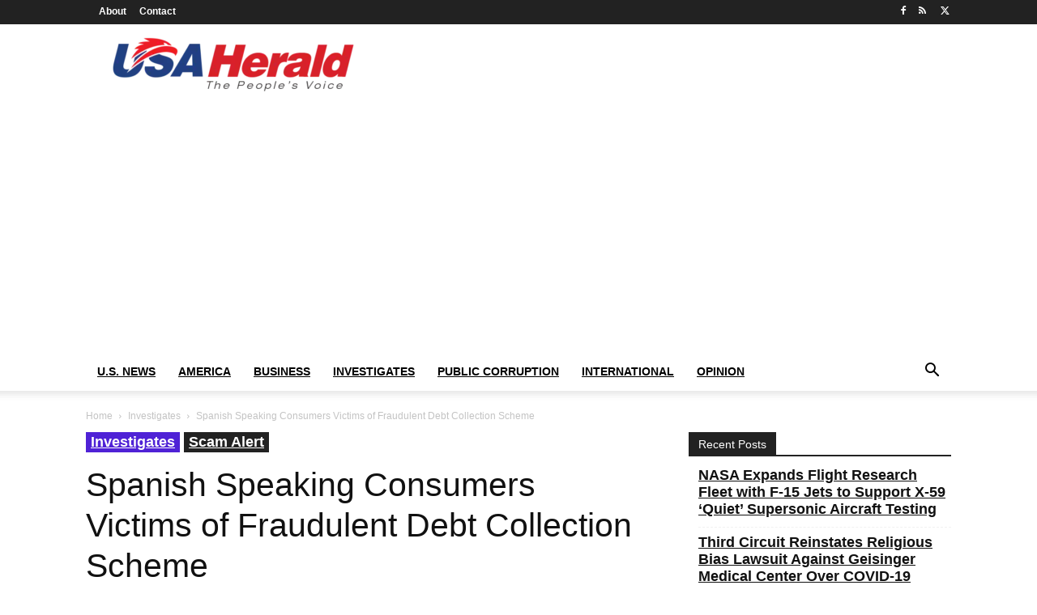

--- FILE ---
content_type: text/html; charset=UTF-8
request_url: https://usaherald.com/wp-admin/admin-ajax.php?td_theme_name=Newspaper&v=12.7.3
body_size: -489
content:
{"5953":1349}

--- FILE ---
content_type: text/html; charset=utf-8
request_url: https://www.google.com/recaptcha/api2/aframe
body_size: 266
content:
<!DOCTYPE HTML><html><head><meta http-equiv="content-type" content="text/html; charset=UTF-8"></head><body><script nonce="P9kMjCFf0ssg6lq3lS_eOA">/** Anti-fraud and anti-abuse applications only. See google.com/recaptcha */ try{var clients={'sodar':'https://pagead2.googlesyndication.com/pagead/sodar?'};window.addEventListener("message",function(a){try{if(a.source===window.parent){var b=JSON.parse(a.data);var c=clients[b['id']];if(c){var d=document.createElement('img');d.src=c+b['params']+'&rc='+(localStorage.getItem("rc::a")?sessionStorage.getItem("rc::b"):"");window.document.body.appendChild(d);sessionStorage.setItem("rc::e",parseInt(sessionStorage.getItem("rc::e")||0)+1);localStorage.setItem("rc::h",'1769604636345');}}}catch(b){}});window.parent.postMessage("_grecaptcha_ready", "*");}catch(b){}</script></body></html>

--- FILE ---
content_type: application/javascript; charset=UTF-8
request_url: https://usaherald.com/cdn-cgi/challenge-platform/h/b/scripts/jsd/d251aa49a8a3/main.js?
body_size: 8984
content:
window._cf_chl_opt={AKGCx8:'b'};~function(Y6,XW,XA,XN,Xr,XO,Xu,Xl,Xs,Y1){Y6=e,function(n,X,YA,Y5,Y,U){for(YA={n:496,X:388,Y:458,U:444,d:461,x:414,F:493,g:338,C:399,Q:410},Y5=e,Y=n();!![];)try{if(U=-parseInt(Y5(YA.n))/1*(parseInt(Y5(YA.X))/2)+-parseInt(Y5(YA.Y))/3+parseInt(Y5(YA.U))/4+-parseInt(Y5(YA.d))/5*(parseInt(Y5(YA.x))/6)+-parseInt(Y5(YA.F))/7+-parseInt(Y5(YA.g))/8*(parseInt(Y5(YA.C))/9)+parseInt(Y5(YA.Q))/10,U===X)break;else Y.push(Y.shift())}catch(d){Y.push(Y.shift())}}(J,759397),XW=this||self,XA=XW[Y6(383)],XN={},XN[Y6(524)]='o',XN[Y6(384)]='s',XN[Y6(432)]='u',XN[Y6(515)]='z',XN[Y6(462)]='n',XN[Y6(387)]='I',XN[Y6(422)]='b',Xr=XN,XW[Y6(415)]=function(X,Y,U,x,U1,U0,Yk,Yt,F,C,Q,G,P,i,o){if(U1={n:392,X:536,Y:567,U:537,d:360,x:576,F:400,g:393,C:400,Q:507,G:548,P:561,i:522,o:429,a:543,b:445,H:346,j:520,D:564,h:489},U0={n:549,X:561,Y:522,U:471,d:379},Yk={n:411,X:363,Y:424,U:378},Yt=Y6,F={'INdLN':function(H,j){return H<j},'lWrHe':function(H,j){return H+j},'xfulu':function(H,j){return H===j},'ffSrv':function(H,j){return H(j)},'KuJSF':function(H,j,D,h){return H(j,D,h)},'DjCIU':function(H,j){return H===j},'kpoXf':function(H,j,D){return H(j,D)},'vHojS':function(H,j){return H+j},'tiztZ':function(H,j){return H+j}},Y===null||F[Yt(U1.n)](void 0,Y))return x;for(C=F[Yt(U1.X)](XT,Y),X[Yt(U1.Y)][Yt(U1.U)]&&(C=C[Yt(U1.d)](X[Yt(U1.Y)][Yt(U1.U)](Y))),C=X[Yt(U1.x)][Yt(U1.F)]&&X[Yt(U1.g)]?X[Yt(U1.x)][Yt(U1.C)](new X[(Yt(U1.g))](C)):function(H,Ye,j){for(Ye=Yt,H[Ye(U0.n)](),j=0;F[Ye(U0.X)](j,H[Ye(U0.Y)]);H[j]===H[F[Ye(U0.U)](j,1)]?H[Ye(U0.d)](j+1,1):j+=1);return H}(C),Q='nAsAaAb'.split('A'),Q=Q[Yt(U1.Q)][Yt(U1.G)](Q),G=0;F[Yt(U1.P)](G,C[Yt(U1.i)]);P=C[G],i=F[Yt(U1.o)](XM,X,Y,P),Q(i)?(o=F[Yt(U1.a)]('s',i)&&!X[Yt(U1.b)](Y[P]),Yt(U1.H)===U+P?F[Yt(U1.j)](g,F[Yt(U1.D)](U,P),i):o||g(U+P,Y[P])):g(F[Yt(U1.h)](U,P),i),G++);return x;function g(H,j,YJ){YJ=e,Object[YJ(Yk.n)][YJ(Yk.X)][YJ(Yk.Y)](x,j)||(x[j]=[]),x[j][YJ(Yk.U)](H)}},XO=Y6(538)[Y6(525)](';'),Xu=XO[Y6(507)][Y6(548)](XO),XW[Y6(573)]=function(X,Y,U6,Yn,U,x,F,g,C,Q){for(U6={n:390,X:391,Y:376,U:526,d:390,x:522,F:381,g:378,C:376,Q:554},Yn=Y6,U={},U[Yn(U6.n)]=function(G,P){return G<P},U[Yn(U6.X)]=function(G,P){return P===G},U[Yn(U6.Y)]=function(G,P){return G+P},x=U,F=Object[Yn(U6.U)](Y),g=0;x[Yn(U6.d)](g,F[Yn(U6.x)]);g++)if(C=F[g],x[Yn(U6.X)]('f',C)&&(C='N'),X[C]){for(Q=0;Q<Y[F[g]][Yn(U6.x)];-1===X[C][Yn(U6.F)](Y[F[g]][Q])&&(Xu(Y[F[g]][Q])||X[C][Yn(U6.g)](x[Yn(U6.C)]('o.',Y[F[g]][Q]))),Q++);}else X[C]=Y[F[g]][Yn(U6.Q)](function(G){return'o.'+G})},Xl=function(Uf,Uy,UK,Us,UN,UW,YY,X,Y,U,d){return Uf={n:472,X:530,Y:551,U:452},Uy={n:592,X:494,Y:466,U:361,d:425,x:494,F:467,g:357,C:448,Q:374,G:378,P:494,i:532,o:448,a:498,b:494,H:577,j:357,D:367,h:508,v:494,V:364,m:518,E:364,Z:494},UK={n:559,X:412,Y:347,U:589,d:426,x:522},Us={n:347,X:589,Y:530,U:568,d:449,x:533,F:565,g:378,C:475,Q:435,G:378},UN={n:510,X:527,Y:368,U:522,d:364,x:411,F:363,g:424,C:363,Q:424,G:411,P:568,i:362,o:378,a:532,b:431,H:378,j:480,D:519,h:490,v:373,V:359,m:366,E:512,Z:494,S:512,R:494,W:411,A:424,N:368,c:555,M:378,T:568,O:509,B:562,l:378,s:344,K:516,y:438,f:401,z:463,I:377,L:404,k:502,J0:385,J1:587,J2:367,J3:568,J4:491,J5:478,J6:378,J7:478,J8:357,J9:378,JJ:584,Jt:587,Je:585,Jn:406,JX:367,JY:378,JU:367,Jd:584,Jx:508},UW={n:408,X:408,Y:428,U:396,d:364},YY=Y6,X={'IeFru':function(F,g){return F<g},'xwmrM':function(F,g){return F<g},'UPJKY':function(x,F){return x(F)},'xAdyf':function(F,g){return F&g},'ATGtG':function(F,g){return g|F},'VRntv':function(F,g){return F>g},'bQmfe':function(F,g){return F|g},'ibCbt':function(F,g){return F&g},'QmoVz':function(F,g){return F==g},'JQZnQ':function(x,F){return x(F)},'wDvDG':function(F,g){return g==F},'XwRDZ':function(F,g){return F==g},'gTzcJ':function(F,g){return F>g},'UHBOA':function(F,g){return F<<g},'xZFtQ':YY(Uf.n),'ltabb':function(F,g){return F<g},'sIGfb':function(F,g){return F-g},'WWEwm':function(F,g){return g|F},'NuYNF':function(F,g){return g&F},'LmsTp':function(F,g){return F==g},'RBbqk':function(x,F){return x(F)},'iWzlp':function(F,g){return F&g},'zTnnz':function(F,g){return F==g},'XiqTc':YY(Uf.X),'LzEij':function(F,g){return F>g},'sOOkk':function(F,g){return g&F},'UmWzy':function(x,F){return x(F)},'jrxas':function(F,g){return F<g},'FsXVw':function(F,g){return g&F},'AJFuw':function(F,g){return F*g},'cVLdg':function(F,g){return F<g},'xgPmm':function(F,g){return F<g},'FhQXu':function(F,g){return F!=g},'pUauO':function(F,g){return F+g}},Y=String[YY(Uf.Y)],U={'h':function(x){return null==x?'':U.g(x,6,function(F,YU){return YU=e,YU(UW.n)!==YU(UW.X)?(X[YU(UW.Y)](function(){}),'p'):YU(UW.U)[YU(UW.d)](F)})},'g':function(x,F,C,Yd,Q,G,P,i,o,H,j,D,V,E,Z,S,R,T,W,A,N){if(Yd=YY,Q={},Q[Yd(UN.n)]=Yd(UN.X),G=Q,x==null)return'';for(i={},o={},H='',j=2,D=3,V=2,E=[],Z=0,S=0,R=0;X[Yd(UN.Y)](R,x[Yd(UN.U)]);R+=1)if(W=x[Yd(UN.d)](R),Object[Yd(UN.x)][Yd(UN.F)][Yd(UN.g)](i,W)||(i[W]=D++,o[W]=!0),A=H+W,Object[Yd(UN.x)][Yd(UN.C)][Yd(UN.Q)](i,A))H=A;else{if(Object[Yd(UN.G)][Yd(UN.C)][Yd(UN.g)](o,H)){if(256>H[Yd(UN.P)](0)){for(P=0;X[Yd(UN.i)](P,V);Z<<=1,F-1==S?(S=0,E[Yd(UN.o)](X[Yd(UN.a)](C,Z)),Z=0):S++,P++);for(N=H[Yd(UN.P)](0),P=0;8>P;Z=Z<<1.27|X[Yd(UN.b)](N,1),F-1==S?(S=0,E[Yd(UN.H)](X[Yd(UN.a)](C,Z)),Z=0):S++,N>>=1,P++);}else{for(N=1,P=0;P<V;Z=X[Yd(UN.j)](Z<<1.95,N),S==F-1?(S=0,E[Yd(UN.H)](C(Z)),Z=0):S++,N=0,P++);for(N=H[Yd(UN.P)](0),P=0;X[Yd(UN.D)](16,P);Z=X[Yd(UN.h)](Z<<1.81,X[Yd(UN.v)](N,1)),X[Yd(UN.V)](S,F-1)?(S=0,E[Yd(UN.H)](X[Yd(UN.m)](C,Z)),Z=0):S++,N>>=1,P++);}j--,X[Yd(UN.E)](0,j)&&(j=Math[Yd(UN.Z)](2,V),V++),delete o[H]}else for(N=i[H],P=0;P<V;Z=1&N|Z<<1.03,X[Yd(UN.S)](S,F-1)?(S=0,E[Yd(UN.o)](C(Z)),Z=0):S++,N>>=1,P++);H=(j--,j==0&&(j=Math[Yd(UN.R)](2,V),V++),i[A]=D++,X[Yd(UN.m)](String,W))}if(H!==''){if(Object[Yd(UN.W)][Yd(UN.F)][Yd(UN.A)](o,H)){if(256>H[Yd(UN.P)](0)){for(P=0;X[Yd(UN.N)](P,V);Z<<=1,X[Yd(UN.c)](S,F-1)?(S=0,E[Yd(UN.M)](C(Z)),Z=0):S++,P++);for(N=H[Yd(UN.T)](0),P=0;X[Yd(UN.O)](8,P);Z=X[Yd(UN.B)](Z,1)|1&N,S==F-1?(S=0,E[Yd(UN.l)](C(Z)),Z=0):S++,N>>=1,P++);}else if(Yd(UN.s)===X[Yd(UN.K)])T={},T[Yd(UN.y)]=G[Yd(UN.n)],T[Yd(UN.f)]=N.r,T[Yd(UN.z)]=Yd(UN.I),T[Yd(UN.L)]=x,U[Yd(UN.k)][Yd(UN.J0)](T,'*');else{for(N=1,P=0;X[Yd(UN.J1)](P,V);Z=X[Yd(UN.B)](Z,1)|N,X[Yd(UN.S)](S,X[Yd(UN.J2)](F,1))?(S=0,E[Yd(UN.H)](C(Z)),Z=0):S++,N=0,P++);for(N=H[Yd(UN.J3)](0),P=0;16>P;Z=X[Yd(UN.J4)](Z<<1,X[Yd(UN.J5)](N,1)),F-1==S?(S=0,E[Yd(UN.J6)](C(Z)),Z=0):S++,N>>=1,P++);}j--,j==0&&(j=Math[Yd(UN.Z)](2,V),V++),delete o[H]}else for(N=i[H],P=0;X[Yd(UN.i)](P,V);Z=Z<<1.15|X[Yd(UN.J7)](N,1),X[Yd(UN.J8)](S,F-1)?(S=0,E[Yd(UN.J9)](X[Yd(UN.JJ)](C,Z)),Z=0):S++,N>>=1,P++);j--,j==0&&V++}for(N=2,P=0;X[Yd(UN.Jt)](P,V);Z=Z<<1.63|X[Yd(UN.Je)](N,1),X[Yd(UN.Jn)](S,X[Yd(UN.JX)](F,1))?(S=0,E[Yd(UN.JY)](C(Z)),Z=0):S++,N>>=1,P++);for(;;)if(Z<<=1,S==X[Yd(UN.JU)](F,1)){E[Yd(UN.l)](X[Yd(UN.Jd)](C,Z));break}else S++;return E[Yd(UN.Jx)]('')},'j':function(x,Yx,F,g){return Yx=YY,F={},F[Yx(UK.n)]=function(C,Q){return C<<Q},F[Yx(UK.X)]=function(C,Q){return C==Q},F[Yx(UK.Y)]=function(C,Q){return C===Q},F[Yx(UK.U)]=X[Yx(UK.d)],g=F,x==null?'':''==x?null:U.i(x[Yx(UK.x)],32768,function(C,UO,UT,YC,Q){if(UO={n:412},UT={n:559},YC=Yx,Q={'bnzrZ':function(G,P,YF){return YF=e,g[YF(UT.n)](G,P)},'MfUrV':function(G,P,Yg){return Yg=e,g[Yg(UO.n)](G,P)},'QxyIg':function(G,P){return G-P},'fMrDj':function(G,P){return P|G},'MqVHd':function(G,P){return G<<P}},g[YC(Us.n)](g[YC(Us.X)],YC(Us.Y)))return x[YC(Us.U)](C);else{for(B=1,l=0;s<K;f=Q[YC(Us.d)](z,1)|I,Q[YC(Us.x)](L,Q[YC(Us.F)](k,1))?(J0=0,J1[YC(Us.g)](J2(J3)),J4=0):J5++,J6=0,y++);for(J7=J8[YC(Us.U)](0),J9=0;16>JJ;Je=Q[YC(Us.C)](Q[YC(Us.Q)](Jn,1),1&JX),JU-1==JY?(Jd=0,Jx[YC(Us.G)](JF(Jg)),JC=0):JQ++,JG>>=1,Jt++);}})},'i':function(x,F,C,YQ,Q,G,P,i,o,H,j,D,V,E,Z,S,W,R){for(YQ=YY,Q=[],G=4,P=4,i=3,o=[],D=C(0),V=F,E=1,H=0;X[YQ(Uy.n)](3,H);Q[H]=H,H+=1);for(Z=0,S=Math[YQ(Uy.X)](2,2),j=1;j!=S;R=D&V,V>>=1,0==V&&(V=F,D=C(E++)),Z|=j*(0<R?1:0),j<<=1);switch(Z){case 0:for(Z=0,S=Math[YQ(Uy.X)](2,8),j=1;j!=S;R=X[YQ(Uy.Y)](D,V),V>>=1,0==V&&(V=F,D=X[YQ(Uy.U)](C,E++)),Z|=(X[YQ(Uy.d)](0,R)?1:0)*j,j<<=1);W=Y(Z);break;case 1:for(Z=0,S=Math[YQ(Uy.x)](2,16),j=1;S!=j;R=X[YQ(Uy.F)](D,V),V>>=1,X[YQ(Uy.g)](0,V)&&(V=F,D=C(E++)),Z|=X[YQ(Uy.C)](X[YQ(Uy.Q)](0,R)?1:0,j),j<<=1);W=Y(Z);break;case 2:return''}for(H=Q[3]=W,o[YQ(Uy.G)](W);;){if(E>x)return'';for(Z=0,S=Math[YQ(Uy.P)](2,i),j=1;j!=S;R=V&D,V>>=1,V==0&&(V=F,D=X[YQ(Uy.i)](C,E++)),Z|=X[YQ(Uy.o)](X[YQ(Uy.a)](0,R)?1:0,j),j<<=1);switch(W=Z){case 0:for(Z=0,S=Math[YQ(Uy.b)](2,8),j=1;X[YQ(Uy.H)](j,S);R=D&V,V>>=1,X[YQ(Uy.j)](0,V)&&(V=F,D=C(E++)),Z|=(0<R?1:0)*j,j<<=1);Q[P++]=X[YQ(Uy.i)](Y,Z),W=X[YQ(Uy.D)](P,1),G--;break;case 1:for(Z=0,S=Math[YQ(Uy.P)](2,16),j=1;j!=S;R=D&V,V>>=1,V==0&&(V=F,D=C(E++)),Z|=j*(0<R?1:0),j<<=1);Q[P++]=Y(Z),W=P-1,G--;break;case 2:return o[YQ(Uy.h)]('')}if(G==0&&(G=Math[YQ(Uy.v)](2,i),i++),Q[W])W=Q[W];else if(P===W)W=H+H[YQ(Uy.V)](0);else return null;o[YQ(Uy.G)](W),Q[P++]=X[YQ(Uy.m)](H,W[YQ(Uy.E)](0)),G--,H=W,0==G&&(G=Math[YQ(Uy.Z)](2,i),i++)}}},d={},d[YY(Uf.U)]=U.h,d}(),Xs=null,Y1=Y0(),Y3();function XI(n,dt,Ya){return dt={n:351},Ya=Y6,Math[Ya(dt.n)]()<n}function Xf(){return Xy()!==null}function Y4(U,d,dy,YW,x,F,g,C){if(dy={n:419,X:486,Y:527,U:547,d:558,x:479,F:558,g:419,C:446,Q:446,G:438,P:401,i:463,o:502,a:385,b:438,H:527,j:377,D:404,h:385},YW=Y6,x={},x[YW(dy.n)]=function(Q,G){return Q===G},x[YW(dy.X)]=YW(dy.Y),x[YW(dy.U)]=YW(dy.d),F=x,!U[YW(dy.x)])return;if(d===YW(dy.F)){if(F[YW(dy.g)](YW(dy.C),YW(dy.Q)))g={},g[YW(dy.G)]=F[YW(dy.X)],g[YW(dy.P)]=U.r,g[YW(dy.i)]=F[YW(dy.U)],XW[YW(dy.o)][YW(dy.a)](g,'*');else return}else C={},C[YW(dy.b)]=YW(dy.H),C[YW(dy.P)]=U.r,C[YW(dy.i)]=YW(dy.j),C[YW(dy.D)]=d,XW[YW(dy.o)][YW(dy.h)](C,'*')}function XK(n,d4,d3,YG,X,Y){d4={n:542,X:417,Y:455,U:355},d3={n:416,X:349,Y:542,U:483,d:503,x:445,F:456,g:346,C:430,Q:501,G:528,P:369},YG=Y6,X={'LbINN':function(U,d,x,F){return U(d,x,F)},'iJUfR':function(U,d){return U===d},'utJQh':function(U,d){return d===U},'fFdyr':function(U,d,x){return U(d,x)},'svisH':function(U,d,x){return U(d,x)},'RUcBd':function(U,d){return U!==d},'euuMq':YG(d4.n),'htZLV':function(U,d){return d===U},'ZEjET':function(U,d,x){return U(d,x)},'VJCZD':YG(d4.X)},Y=XB(),Xk(Y.r,function(U,YP,x,F,g){(YP=YG,X[YP(d3.n)](X[YP(d3.X)],YP(d3.Y)))?(x=H[j],F=X[YP(d3.U)](D,h,g,x),V(F))?(g=X[YP(d3.d)]('s',F)&&!T[YP(d3.x)](O[x]),X[YP(d3.F)](YP(d3.g),B+x)?X[YP(d3.C)](l,s+x,F):g||X[YP(d3.Q)](K,y+x,f[x])):X[YP(d3.Q)](c,M+x,F):(X[YP(d3.G)](typeof n,YP(d3.P))&&n(U),Xz())}),Y.e&&X[YG(d4.Y)](Y2,X[YG(d4.U)],Y.e)}function Y2(U,d,dH,YV,x,F,g,C,Q,G,P,i,o,a,b){if(dH={n:474,X:395,Y:348,U:504,d:433,x:525,F:580,g:477,C:365,Q:438,G:398,P:370,i:452,o:481,a:409,b:405,H:591,j:339,D:546,h:497,v:420,V:389,m:495,E:531,Z:553,S:405,R:553,W:588,A:500,N:405,c:372,M:441,T:353},YV=Y6,x={'zzybf':function(H,j){return H(j)},'Wyjsb':YV(dH.n),'KFJxo':function(H,j){return H+j}},!x[YV(dH.X)](XI,0))return![];g=(F={},F[YV(dH.Y)]=U,F[YV(dH.U)]=d,F);try{for(C=YV(dH.d)[YV(dH.x)]('|'),Q=0;!![];){switch(C[Q++]){case'0':o[YV(dH.F)]=function(){};continue;case'1':G={},G[YV(dH.g)]=g,G[YV(dH.C)]=b,G[YV(dH.Q)]=x[YV(dH.G)],o[YV(dH.P)](Xl[YV(dH.i)](G));continue;case'2':P=x[YV(dH.o)](YV(dH.a)+XW[YV(dH.b)][YV(dH.H)]+YV(dH.j),i.r)+YV(dH.D);continue;case'3':i=XW[YV(dH.h)];continue;case'4':o=new XW[(YV(dH.v))]();continue;case'5':o[YV(dH.V)](YV(dH.m),P);continue;case'6':b=(a={},a[YV(dH.E)]=XW[YV(dH.b)][YV(dH.E)],a[YV(dH.Z)]=XW[YV(dH.S)][YV(dH.R)],a[YV(dH.W)]=XW[YV(dH.b)][YV(dH.W)],a[YV(dH.A)]=XW[YV(dH.N)][YV(dH.c)],a[YV(dH.M)]=Y1,a);continue;case'7':o[YV(dH.T)]=2500;continue}break}}catch(H){}}function Xy(d5,Yi,X,Y,U,F,d){if(d5={n:450,X:462,Y:497,U:440,d:539,x:438,F:527,g:401,C:463,Q:558,G:502,P:385},Yi=Y6,X={},X[Yi(d5.n)]=Yi(d5.X),Y=X,U=XW[Yi(d5.Y)],!U){if(Yi(d5.U)===Yi(d5.d))F={},F[Yi(d5.x)]=Yi(d5.F),F[Yi(d5.g)]=U.r,F[Yi(d5.C)]=Yi(d5.Q),Y[Yi(d5.G)][Yi(d5.P)](F,'*');else return null}return d=U.i,typeof d!==Y[Yi(d5.n)]||d<30?null:d}function XT(n,YB,Y9,X){for(YB={n:360,X:526,Y:407},Y9=Y6,X=[];null!==n;X=X[Y9(YB.n)](Object[Y9(YB.X)](n)),n=Object[Y9(YB.Y)](n));return X}function Xq(dn,Yb,n,X){return dn={n:497,X:457,Y:380},Yb=Y6,n={'XyvgN':function(Y,U){return Y(U)}},X=XW[Yb(dn.n)],Math[Yb(dn.X)](+n[Yb(dn.Y)](atob,X.t))}function Xc(X,Y,Yr,Y7,U,d){return Yr={n:540,X:540,Y:506,U:411,d:470,x:424,F:381,g:382},Y7=Y6,U={},U[Y7(Yr.n)]=function(F,g){return F instanceof g},d=U,d[Y7(Yr.X)](Y,X[Y7(Yr.Y)])&&0<X[Y7(Yr.Y)][Y7(Yr.U)][Y7(Yr.d)][Y7(Yr.x)](Y)[Y7(Yr.F)](Y7(Yr.g))}function e(t,n,X,Y){return t=t-338,X=J(),Y=X[t],Y}function XM(X,Y,U,Yu,Y8,x,F,g,P,i,C){F=(Yu={n:550,X:556,Y:527,U:572,d:473,x:590,F:557,g:421,C:369,Q:453,G:582,P:524,i:479,o:558,a:438,b:401,H:463,j:558,D:502,h:385,v:401,V:377,m:404,E:385,Z:428,S:576,R:517,W:582},Y8=Y6,x={},x[Y8(Yu.n)]=function(Q,G){return G===Q},x[Y8(Yu.X)]=Y8(Yu.Y),x[Y8(Yu.U)]=Y8(Yu.d),x[Y8(Yu.x)]=Y8(Yu.F),x[Y8(Yu.g)]=Y8(Yu.C),x[Y8(Yu.Q)]=function(Q,G){return G===Q},x[Y8(Yu.G)]=function(Q,G){return Q==G},x);try{g=Y[U]}catch(Q){return'i'}if(g==null)return void 0===g?'u':'x';if(Y8(Yu.P)==typeof g){if(F[Y8(Yu.U)]===F[Y8(Yu.x)]){if(!g[Y8(Yu.i)])return;F[Y8(Yu.n)](C,Y8(Yu.o))?(P={},P[Y8(Yu.a)]=F[Y8(Yu.X)],P[Y8(Yu.b)]=X.r,P[Y8(Yu.H)]=Y8(Yu.j),Y[Y8(Yu.D)][Y8(Yu.h)](P,'*')):(i={},i[Y8(Yu.a)]=F[Y8(Yu.X)],i[Y8(Yu.v)]=j.r,i[Y8(Yu.H)]=Y8(Yu.V),i[Y8(Yu.m)]=D,H[Y8(Yu.D)][Y8(Yu.E)](i,'*'))}else try{if(F[Y8(Yu.g)]==typeof g[Y8(Yu.Z)])return g[Y8(Yu.Z)](function(){}),'p'}catch(P){}}return X[Y8(Yu.S)][Y8(Yu.R)](g)?'a':F[Y8(Yu.Q)](g,X[Y8(Yu.S)])?'D':!0===g?'T':!1===g?'F':(C=typeof g,F[Y8(Yu.W)](Y8(Yu.C),C)?Xc(X,g)?'N':'f':Xr[C]||'?')}function J(df){return df='boolean,2|6|4|9|1|8|5|7|3|0,call,jrxas,XiqTc,Zchre,catch,KuJSF,fFdyr,xAdyf,undefined,3|2|4|5|7|0|6|1,navigator,MqVHd,removeChild,xhr-error,source,location,XaVlM,JBxy9,readyState,appendChild,2505220hWZHqq,isNaN,GLXPW,eHpzR,AJFuw,bnzrZ,WnMtM,href,BHjoTYOero,mEuKN,xDbPR,ZEjET,utJQh,floor,2285496NeekaE,vUHhu,log,90595MHBOsF,number,event,pXjuL,onerror,sOOkk,FsXVw,DWXBb,vuAuy,toString,lWrHe,KRepH,cvcJJ,jsd,fMrDj,iSTnb,errorInfoObject,NuYNF,api,ATGtG,KFJxo,randomUUID,LbINN,hUYAZ,mRfgy,Cipic,loading,wfcoN,tiztZ,bQmfe,WWEwm,contentWindow,30527LsyItm,pow,POST,837ewktDO,__CF$cv$params,xgPmm,body,pkLOA2,svisH,parent,iJUfR,TYlZ6,rihsk,Function,includes,join,gTzcJ,AnUzr,SNIgt,wDvDG,qpVnU,hrIFB,symbol,xZFtQ,isArray,pUauO,VRntv,kpoXf,WvHEW,length,gBmxW,object,split,keys,cloudflare-invisible,htZLV,KFXwv,ZRmrZ,CnwA5,UPJKY,MfUrV,dCEGd,iTSch,ffSrv,getOwnPropertyNames,_cf_chl_opt;JJgc4;PJAn2;kJOnV9;IWJi4;OHeaY1;DqMg0;FKmRv9;LpvFx1;cAdz2;PqBHf2;nFZCC5;ddwW5;pRIb1;rxvNi8;RrrrA2;erHi9,cjqRq,HszSL,tabIndex,EzmFv,DjCIU,fBWxz,MffDI,/invisible/jsd,vFdVf,bind,sort,rjRAy,fromCharCode,OCBBX,SSTpq3,map,XwRDZ,AjNvQ,DzMOD,success,llhJS,jEccJ,INdLN,UHBOA,WZLJA,vHojS,QxyIg,addEventListener,Object,charCodeAt,StEcm,iframe,SfIiI,Hming,rxvNi8,onload,contentDocument,Array,FhQXu,gsOOv,hTrpU,ontimeout,wIETG,MDNzS,stringify,RBbqk,iWzlp,onreadystatechange,ltabb,LRmiB4,fuaaS,pYvlr,AKGCx8,LzEij,VweMC,641616gjgdNQ,/b/ov1/0.33923785827707403:1769602934:3eXlE6tenGzou9oCJLdPLusEnSSrSdZXsc2MmKIWik8/,status,clientInformation,NZgLk,display: none,MeUeG,vNoBM,d.cookie,YKBrP,AdeF3,euuMq,style,random,GFGjx,timeout,now,VJCZD,aYooc,LmsTp,dyxld,QmoVz,concat,UmWzy,xwmrM,hasOwnProperty,charAt,chctx,JQZnQ,sIGfb,IeFru,function,send,NUuLi,aUjz8,ibCbt,cVLdg,http-code:,jhgrB,error,push,splice,XyvgN,indexOf,[native code],document,string,postMessage,createElement,bigint,1674WojBZT,open,jSzzw,cdfFK,xfulu,Set,DOMContentLoaded,zzybf,KbknE5YS+wPOhaRN28crlAXdHWLf0FDVZCUm79oip6GgBxeMvj3QtIyzTJq$14s-u,/jsd/oneshot/d251aa49a8a3/0.33923785827707403:1769602934:3eXlE6tenGzou9oCJLdPLusEnSSrSdZXsc2MmKIWik8/,Wyjsb,117ojDgow,from,sid,VZDPE,myyDX,detail,_cf_chl_opt,zTnnz,getPrototypeOf,yGIYn,/cdn-cgi/challenge-platform/h/,36933820iWmZsU,prototype,nLPtx,myMGR,348wuGRBj,pRIb1,RUcBd,error on cf_chl_props,XhjCt,NgeOd,XMLHttpRequest,fMcHD'.split(','),J=function(){return df},J()}function Xz(dJ,Yo,n,X){if(dJ={n:437,X:485,Y:468,U:544,d:593,x:521},Yo=Y6,n={'VweMC':Yo(dJ.n),'mRfgy':function(Y,U){return U===Y},'WvHEW':function(Y,U,d){return Y(U,d)}},X=Xy(),n[Yo(dJ.X)](X,null))return;Xs=(Xs&&(Yo(dJ.Y)!==Yo(dJ.U)?clearTimeout(Xs):X(n[Yo(dJ.d)])),n[Yo(dJ.x)](setTimeout,function(){XK()},1e3*X))}function Y0(di,Yv){return di={n:482,X:482},Yv=Y6,crypto&&crypto[Yv(di.n)]?crypto[Yv(di.X)]():''}function XB(U8,YX,Y,U,d,x,F,g){Y=(U8={n:341,X:386,Y:570,U:350,d:343,x:541,F:499,g:443,C:492,Q:581,G:434,P:418,i:575,o:499,a:436},YX=Y6,{'wIETG':YX(U8.n),'XhjCt':function(C,Q,G,P,i){return C(Q,G,P,i)}});try{return U=XA[YX(U8.X)](YX(U8.Y)),U[YX(U8.U)]=YX(U8.d),U[YX(U8.x)]='-1',XA[YX(U8.F)][YX(U8.g)](U),d=U[YX(U8.C)],x={},x=pRIb1(d,d,'',x),x=pRIb1(d,d[Y[YX(U8.Q)]]||d[YX(U8.G)],'n.',x),x=Y[YX(U8.P)](pRIb1,d,U[YX(U8.i)],'d.',x),XA[YX(U8.o)][YX(U8.a)](U),F={},F.r=x,F.e=null,F}catch(C){return g={},g.r={},g.e=C,g}}function Y3(ds,dl,du,dT,dM,Ym,n,X,Y,U,d){if(ds={n:534,X:497,Y:371,U:505,d:579,x:568,F:552,g:545,C:378,Q:578,G:579,P:563,i:358,o:469,a:568,b:476,H:358,j:529,D:378,h:402,v:494,V:464,m:484,E:442,Z:487,S:566,R:560,W:560,A:352,N:566,c:394,M:586},dl={n:484,X:442,Y:487,U:571,d:514,x:514,F:586,g:464,C:586},du={n:396,X:364},dT={n:447},dM={n:535},Ym=Y6,n={'hTrpU':function(F,g){return F>g},'OCBBX':function(F,g){return F<g},'MffDI':function(F,g){return F-g},'gsOOv':function(x,F){return x(F)},'WZLJA':function(F,g){return F<<g},'dyxld':function(F,g){return F==g},'vuAuy':function(F,g){return g|F},'iSTnb':function(F,g){return g&F},'KFXwv':function(F,g){return F-g},'VZDPE':function(x,F){return x(F)},'iTSch':function(x,F,g){return x(F,g)},'GFGjx':function(F,g){return F==g},'hUYAZ':function(F,g){return F!==g},'SfIiI':function(F,g){return F===g},'pXjuL':function(x){return x()},'NUuLi':function(F,g){return g!==F},'rihsk':Ym(ds.n)},X=XW[Ym(ds.X)],!X){if(n[Ym(ds.Y)](Ym(ds.n),n[Ym(ds.U)])){if(n[Ym(ds.d)](256,Jp[Ym(ds.x)](0))){for(tS=0;n[Ym(ds.F)](tR,tW);tN<<=1,tr==n[Ym(ds.g)](tc,1)?(tM=0,tT[Ym(ds.C)](n[Ym(ds.Q)](tO,tu)),tB=0):tl++,tA++);for(ts=tK[Ym(ds.x)](0),ty=0;n[Ym(ds.G)](8,tf);tI=n[Ym(ds.P)](tq,1)|1&tL,n[Ym(ds.i)](tk,e0-1)?(e1=0,e2[Ym(ds.C)](e3(e4)),e5=0):e6++,e7>>=1,tz++);}else{for(e8=1,e9=0;eJ<et;en=n[Ym(ds.o)](eX<<1.97,eY),eU==n[Ym(ds.g)](ed,1)?(ex=0,eF[Ym(ds.C)](eg(eC)),eQ=0):eG++,eP=0,ee++);for(ei=eo[Ym(ds.a)](0),ea=0;16>eb;eH=ej<<1|n[Ym(ds.b)](eD,1),n[Ym(ds.H)](eh,n[Ym(ds.j)](ew,1))?(ev=0,eV[Ym(ds.D)](n[Ym(ds.h)](em,eE)),eZ=0):eS++,eR>>=1,ep++);}tD--,0==th&&(tw=tv[Ym(ds.v)](2,tV),tm++),delete tE[tZ]}else return}if(!n[Ym(ds.V)](XL))return;if(Y=![],U=function(F){if(F={'eHpzR':function(g,C,Q,YE){return YE=e,n[YE(dM.n)](g,C,Q)}},!Y){if(Y=!![],!XL())return;XK(function(g,YZ){YZ=e,F[YZ(dT.n)](Y4,X,g)})}},n[Ym(ds.m)](XA[Ym(ds.E)],Ym(ds.Z)))U();else if(XW[Ym(ds.S)]){if(Ym(ds.R)!==Ym(ds.W))return n[Ym(ds.A)](null,U)?'':d.g(x,6,function(g,YS){return YS=Ym,YS(du.n)[YS(du.X)](g)});else XA[Ym(ds.N)](Ym(ds.c),U)}else d=XA[Ym(ds.M)]||function(){},XA[Ym(ds.M)]=function(YR){YR=Ym,d(),n[YR(dl.n)](XA[YR(dl.X)],YR(dl.Y))&&(n[YR(dl.U)](YR(dl.d),YR(dl.x))?(XA[YR(dl.F)]=d,n[YR(dl.g)](U)):(U[YR(dl.C)]=d,x()))}}function XL(dY,Yp,X,Y,U,d,x){return dY={n:523,X:457,Y:523,U:354},Yp=Y6,X={},X[Yp(dY.n)]=function(F,g){return F/g},Y=X,U=3600,d=Xq(),x=Math[Yp(dY.X)](Y[Yp(dY.Y)](Date[Yp(dY.U)](),1e3)),x-d>U?![]:!![]}function Xk(n,X,dP,dG,dQ,dC,dg,YH,Y,U,d,x,F,g,C){for(dP={n:495,X:397,Y:375,U:437,d:423,x:525,F:370,g:452,C:583,Q:389,G:427,P:488,i:409,o:405,a:591,b:356,H:558,j:345,D:342,h:403,v:439,V:439,m:451,E:439,Z:451,S:479,R:460,W:574,A:497,N:465,c:353,M:580,T:420},dG={n:353},dQ={n:513},dC={n:340,X:459,Y:569,U:454,d:413,x:340},dg={n:511},YH=Y6,Y={'Zchre':YH(dP.n),'wfcoN':function(Q,G){return Q+G},'aYooc':YH(dP.X),'SNIgt':function(Q,G){return Q+G},'vNoBM':YH(dP.Y),'NZgLk':YH(dP.U),'myyDX':function(Q){return Q()}},U=YH(dP.d)[YH(dP.x)]('|'),d=0;!![];){switch(U[d++]){case'0':C[YH(dP.F)](Xl[YH(dP.g)](JSON[YH(dP.C)](F)));continue;case'1':C[YH(dP.Q)](Y[YH(dP.G)],Y[YH(dP.P)](YH(dP.i)+XW[YH(dP.o)][YH(dP.a)]+Y[YH(dP.b)],g.r));continue;case'2':x={'vUHhu':function(Q,G){return Q<G},'StEcm':YH(dP.H),'xDbPR':function(Q,G,Yj){return Yj=YH,Y[Yj(dg.n)](Q,G)},'myMGR':Y[YH(dP.j)],'qpVnU':Y[YH(dP.D)]};continue;case'3':F={'t':Y[YH(dP.h)](Xq),'lhr':XA[YH(dP.v)]&&XA[YH(dP.V)][YH(dP.m)]?XA[YH(dP.E)][YH(dP.Z)]:'','api':g[YH(dP.S)]?!![]:![],'c':Y[YH(dP.h)](Xf),'payload':n};continue;case'4':console[YH(dP.R)](XW[YH(dP.o)]);continue;case'5':C[YH(dP.W)]=function(YD){YD=YH,C[YD(dC.n)]>=200&&x[YD(dC.X)](C[YD(dC.n)],300)?X(x[YD(dC.Y)]):X(x[YD(dC.U)](x[YD(dC.d)],C[YD(dC.x)]))};continue;case'6':g=XW[YH(dP.A)];continue;case'7':C[YH(dP.N)]=function(Yh){Yh=YH,X(x[Yh(dQ.n)])};continue;case'8':g[YH(dP.S)]&&(C[YH(dP.c)]=5e3,C[YH(dP.M)]=function(Yw){Yw=YH,X(Yw(dG.n))});continue;case'9':C=new XW[(YH(dP.T))]();continue}break}}}()